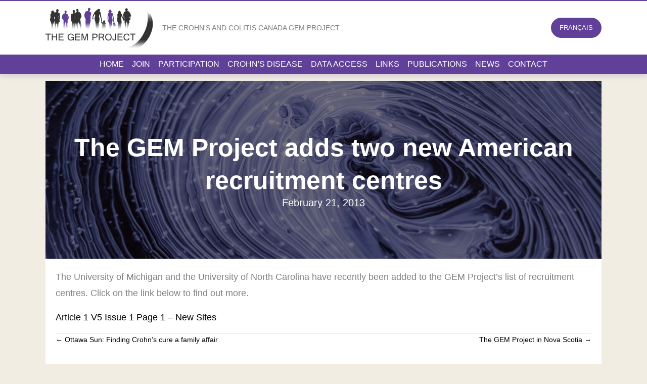

--- FILE ---
content_type: text/css
request_url: https://www.gemproject.ca/wp-content/uploads/bb-plugin/cache/3cfef8244b20ccb7570300ce37cefa3b-layout-bundle.css?ver=2.9.4-1.5.2
body_size: 6312
content:
.fl-builder-content *,.fl-builder-content *:before,.fl-builder-content *:after {-webkit-box-sizing: border-box;-moz-box-sizing: border-box;box-sizing: border-box;}.fl-row:before,.fl-row:after,.fl-row-content:before,.fl-row-content:after,.fl-col-group:before,.fl-col-group:after,.fl-col:before,.fl-col:after,.fl-module:not([data-accepts]):before,.fl-module:not([data-accepts]):after,.fl-module-content:before,.fl-module-content:after {display: table;content: " ";}.fl-row:after,.fl-row-content:after,.fl-col-group:after,.fl-col:after,.fl-module:not([data-accepts]):after,.fl-module-content:after {clear: both;}.fl-clear {clear: both;}.fl-row,.fl-row-content {margin-left: auto;margin-right: auto;min-width: 0;}.fl-row-content-wrap {position: relative;}.fl-builder-mobile .fl-row-bg-photo .fl-row-content-wrap {background-attachment: scroll;}.fl-row-bg-video,.fl-row-bg-video .fl-row-content,.fl-row-bg-embed,.fl-row-bg-embed .fl-row-content {position: relative;}.fl-row-bg-video .fl-bg-video,.fl-row-bg-embed .fl-bg-embed-code {bottom: 0;left: 0;overflow: hidden;position: absolute;right: 0;top: 0;}.fl-row-bg-video .fl-bg-video video,.fl-row-bg-embed .fl-bg-embed-code video {bottom: 0;left: 0px;max-width: none;position: absolute;right: 0;top: 0px;}.fl-row-bg-video .fl-bg-video video {min-width: 100%;min-height: 100%;width: auto;height: auto;}.fl-row-bg-video .fl-bg-video iframe,.fl-row-bg-embed .fl-bg-embed-code iframe {pointer-events: none;width: 100vw;height: 56.25vw; max-width: none;min-height: 100vh;min-width: 177.77vh; position: absolute;top: 50%;left: 50%;-ms-transform: translate(-50%, -50%); -webkit-transform: translate(-50%, -50%); transform: translate(-50%, -50%);}.fl-bg-video-fallback {background-position: 50% 50%;background-repeat: no-repeat;background-size: cover;bottom: 0px;left: 0px;position: absolute;right: 0px;top: 0px;}.fl-row-bg-slideshow,.fl-row-bg-slideshow .fl-row-content {position: relative;}.fl-row .fl-bg-slideshow {bottom: 0;left: 0;overflow: hidden;position: absolute;right: 0;top: 0;z-index: 0;}.fl-builder-edit .fl-row .fl-bg-slideshow * {bottom: 0;height: auto !important;left: 0;position: absolute !important;right: 0;top: 0;}.fl-row-bg-overlay .fl-row-content-wrap:after {border-radius: inherit;content: '';display: block;position: absolute;top: 0;right: 0;bottom: 0;left: 0;z-index: 0;}.fl-row-bg-overlay .fl-row-content {position: relative;z-index: 1;}.fl-row-default-height .fl-row-content-wrap,.fl-row-custom-height .fl-row-content-wrap {display: -webkit-box;display: -webkit-flex;display: -ms-flexbox;display: flex;min-height: 100vh;}.fl-row-overlap-top .fl-row-content-wrap {display: -webkit-inline-box;display: -webkit-inline-flex;display: -moz-inline-box;display: -ms-inline-flexbox;display: inline-flex;width: 100%;}.fl-row-default-height .fl-row-content-wrap,.fl-row-custom-height .fl-row-content-wrap {min-height: 0;}.fl-row-default-height .fl-row-content,.fl-row-full-height .fl-row-content,.fl-row-custom-height .fl-row-content {-webkit-box-flex: 1 1 auto; -moz-box-flex: 1 1 auto;-webkit-flex: 1 1 auto;-ms-flex: 1 1 auto;flex: 1 1 auto;}.fl-row-default-height .fl-row-full-width.fl-row-content,.fl-row-full-height .fl-row-full-width.fl-row-content,.fl-row-custom-height .fl-row-full-width.fl-row-content {max-width: 100%;width: 100%;}.fl-row-default-height.fl-row-align-center .fl-row-content-wrap,.fl-row-full-height.fl-row-align-center .fl-row-content-wrap,.fl-row-custom-height.fl-row-align-center .fl-row-content-wrap {-webkit-align-items: center;-webkit-box-align: center;-webkit-box-pack: center;-webkit-justify-content: center;-ms-flex-align: center;-ms-flex-pack: center;justify-content: center;align-items: center;}.fl-row-default-height.fl-row-align-bottom .fl-row-content-wrap,.fl-row-full-height.fl-row-align-bottom .fl-row-content-wrap,.fl-row-custom-height.fl-row-align-bottom .fl-row-content-wrap {-webkit-align-items: flex-end;-webkit-justify-content: flex-end;-webkit-box-align: end;-webkit-box-pack: end;-ms-flex-align: end;-ms-flex-pack: end;justify-content: flex-end;align-items: flex-end;}.fl-col-group-equal-height {display: flex;flex-wrap: wrap;width: 100%;}.fl-col-group-equal-height.fl-col-group-has-child-loading {flex-wrap: nowrap;}.fl-col-group-equal-height .fl-col,.fl-col-group-equal-height .fl-col-content {display: flex;flex: 1 1 auto;}.fl-col-group-equal-height .fl-col-content {flex-direction: column;flex-shrink: 1;min-width: 1px;max-width: 100%;width: 100%;}.fl-col-group-equal-height:before,.fl-col-group-equal-height .fl-col:before,.fl-col-group-equal-height .fl-col-content:before,.fl-col-group-equal-height:after,.fl-col-group-equal-height .fl-col:after,.fl-col-group-equal-height .fl-col-content:after{content: none;}.fl-col-group-nested.fl-col-group-equal-height.fl-col-group-align-top .fl-col-content,.fl-col-group-equal-height.fl-col-group-align-top .fl-col-content {justify-content: flex-start;}.fl-col-group-nested.fl-col-group-equal-height.fl-col-group-align-center .fl-col-content,.fl-col-group-equal-height.fl-col-group-align-center .fl-col-content {justify-content: center;}.fl-col-group-nested.fl-col-group-equal-height.fl-col-group-align-bottom .fl-col-content,.fl-col-group-equal-height.fl-col-group-align-bottom .fl-col-content {justify-content: flex-end;}.fl-col-group-equal-height.fl-col-group-align-center .fl-col-group {width: 100%;}.fl-col {float: left;min-height: 1px;}.fl-col-bg-overlay .fl-col-content {position: relative;}.fl-col-bg-overlay .fl-col-content:after {border-radius: inherit;content: '';display: block;position: absolute;top: 0;right: 0;bottom: 0;left: 0;z-index: 0;}.fl-col-bg-overlay .fl-module {position: relative;z-index: 2;}.single:not(.woocommerce).single-fl-builder-template .fl-content {width: 100%;}.fl-builder-layer {position: absolute;top:0;left:0;right: 0;bottom: 0;z-index: 0;pointer-events: none;overflow: hidden;}.fl-builder-shape-layer {z-index: 0;}.fl-builder-shape-layer.fl-builder-bottom-edge-layer {z-index: 1;}.fl-row-bg-overlay .fl-builder-shape-layer {z-index: 1;}.fl-row-bg-overlay .fl-builder-shape-layer.fl-builder-bottom-edge-layer {z-index: 2;}.fl-row-has-layers .fl-row-content {z-index: 1;}.fl-row-bg-overlay .fl-row-content {z-index: 2;}.fl-builder-layer > * {display: block;position: absolute;top:0;left:0;width: 100%;}.fl-builder-layer + .fl-row-content {position: relative;}.fl-builder-layer .fl-shape {fill: #aaa;stroke: none;stroke-width: 0;width:100%;}@supports (-webkit-touch-callout: inherit) {.fl-row.fl-row-bg-parallax .fl-row-content-wrap,.fl-row.fl-row-bg-fixed .fl-row-content-wrap {background-position: center !important;background-attachment: scroll !important;}}@supports (-webkit-touch-callout: none) {.fl-row.fl-row-bg-fixed .fl-row-content-wrap {background-position: center !important;background-attachment: scroll !important;}}.fl-clearfix:before,.fl-clearfix:after {display: table;content: " ";}.fl-clearfix:after {clear: both;}.sr-only {position: absolute;width: 1px;height: 1px;padding: 0;overflow: hidden;clip: rect(0,0,0,0);white-space: nowrap;border: 0;}.fl-builder-content a.fl-button,.fl-builder-content a.fl-button:visited {border-radius: 4px;-moz-border-radius: 4px;-webkit-border-radius: 4px;display: inline-block;font-size: 16px;font-weight: normal;line-height: 18px;padding: 12px 24px;text-decoration: none;text-shadow: none;}.fl-builder-content .fl-button:hover {text-decoration: none;}.fl-builder-content .fl-button:active {position: relative;top: 1px;}.fl-builder-content .fl-button-width-full .fl-button {display: block;text-align: center;}.fl-builder-content .fl-button-width-custom .fl-button {display: inline-block;text-align: center;max-width: 100%;}.fl-builder-content .fl-button-left {text-align: left;}.fl-builder-content .fl-button-center {text-align: center;}.fl-builder-content .fl-button-right {text-align: right;}.fl-builder-content .fl-button i {font-size: 1.3em;height: auto;margin-right:8px;vertical-align: middle;width: auto;}.fl-builder-content .fl-button i.fl-button-icon-after {margin-left: 8px;margin-right: 0;}.fl-builder-content .fl-button-has-icon .fl-button-text {vertical-align: middle;}.fl-icon-wrap {display: inline-block;}.fl-icon {display: table-cell;vertical-align: middle;}.fl-icon a {text-decoration: none;}.fl-icon i {float: right;height: auto;width: auto;}.fl-icon i:before {border: none !important;height: auto;width: auto;}.fl-icon-text {display: table-cell;text-align: left;padding-left: 15px;vertical-align: middle;}.fl-icon-text-empty {display: none;}.fl-icon-text *:last-child {margin: 0 !important;padding: 0 !important;}.fl-icon-text a {text-decoration: none;}.fl-icon-text span {display: block;}.fl-icon-text span.mce-edit-focus {min-width: 1px;}.fl-module img {max-width: 100%;}.fl-photo {line-height: 0;position: relative;}.fl-photo-align-left {text-align: left;}.fl-photo-align-center {text-align: center;}.fl-photo-align-right {text-align: right;}.fl-photo-content {display: inline-block;line-height: 0;position: relative;max-width: 100%;}.fl-photo-img-svg {width: 100%;}.fl-photo-content img {display: inline;height: auto;max-width: 100%;}.fl-photo-crop-circle img {-webkit-border-radius: 100%;-moz-border-radius: 100%;border-radius: 100%;}.fl-photo-caption {font-size: 13px;line-height: 18px;overflow: hidden;text-overflow: ellipsis;}.fl-photo-caption-below {padding-bottom: 20px;padding-top: 10px;}.fl-photo-caption-hover {background: rgba(0,0,0,0.7);bottom: 0;color: #fff;left: 0;opacity: 0;filter: alpha(opacity = 0);padding: 10px 15px;position: absolute;right: 0;-webkit-transition:opacity 0.3s ease-in;-moz-transition:opacity 0.3s ease-in;transition:opacity 0.3s ease-in;}.fl-photo-content:hover .fl-photo-caption-hover {opacity: 100;filter: alpha(opacity = 100);}.fl-builder-pagination,.fl-builder-pagination-load-more {padding: 40px 0;}.fl-builder-pagination ul.page-numbers {list-style: none;margin: 0;padding: 0;text-align: center;}.fl-builder-pagination li {display: inline-block;list-style: none;margin: 0;padding: 0;}.fl-builder-pagination li a.page-numbers,.fl-builder-pagination li span.page-numbers {border: 1px solid #e6e6e6;display: inline-block;padding: 5px 10px;margin: 0 0 5px;}.fl-builder-pagination li a.page-numbers:hover,.fl-builder-pagination li span.current {background: #f5f5f5;text-decoration: none;}.fl-slideshow,.fl-slideshow * {-webkit-box-sizing: content-box;-moz-box-sizing: content-box;box-sizing: content-box;}.fl-slideshow .fl-slideshow-image img {max-width: none !important;}.fl-slideshow-social {line-height: 0 !important;}.fl-slideshow-social * {margin: 0 !important;}.fl-builder-content .bx-wrapper .bx-viewport {background: transparent;border: none;box-shadow: none;-moz-box-shadow: none;-webkit-box-shadow: none;left: 0;}.mfp-wrap button.mfp-arrow,.mfp-wrap button.mfp-arrow:active,.mfp-wrap button.mfp-arrow:hover,.mfp-wrap button.mfp-arrow:focus {background: transparent !important;border: none !important;outline: none;position: absolute;top: 50%;box-shadow: none !important;-moz-box-shadow: none !important;-webkit-box-shadow: none !important;}.mfp-wrap .mfp-close,.mfp-wrap .mfp-close:active,.mfp-wrap .mfp-close:hover,.mfp-wrap .mfp-close:focus {background: transparent !important;border: none !important;outline: none;position: absolute;top: 0;box-shadow: none !important;-moz-box-shadow: none !important;-webkit-box-shadow: none !important;}.admin-bar .mfp-wrap .mfp-close,.admin-bar .mfp-wrap .mfp-close:active,.admin-bar .mfp-wrap .mfp-close:hover,.admin-bar .mfp-wrap .mfp-close:focus {top: 32px!important;}img.mfp-img {padding: 0;}.mfp-counter {display: none;}.mfp-wrap .mfp-preloader.fa {font-size: 30px;}.fl-form-field {margin-bottom: 15px;}.fl-form-field input.fl-form-error {border-color: #DD6420;}.fl-form-error-message {clear: both;color: #DD6420;display: none;padding-top: 8px;font-size: 12px;font-weight: lighter;}.fl-form-button-disabled {opacity: 0.5;}.fl-animation {opacity: 0;}body.fl-no-js .fl-animation {opacity: 1;}.fl-builder-preview .fl-animation,.fl-builder-edit .fl-animation,.fl-animated {opacity: 1;}.fl-animated {animation-fill-mode: both;-webkit-animation-fill-mode: both;}.fl-button.fl-button-icon-animation i {width: 0 !important;opacity: 0;-ms-filter: "alpha(opacity=0)";transition: all 0.2s ease-out;-webkit-transition: all 0.2s ease-out;}.fl-button.fl-button-icon-animation:hover i {opacity: 1! important;-ms-filter: "alpha(opacity=100)";}.fl-button.fl-button-icon-animation i.fl-button-icon-after {margin-left: 0px !important;}.fl-button.fl-button-icon-animation:hover i.fl-button-icon-after {margin-left: 10px !important;}.fl-button.fl-button-icon-animation i.fl-button-icon-before {margin-right: 0 !important;}.fl-button.fl-button-icon-animation:hover i.fl-button-icon-before {margin-right: 20px !important;margin-left: -10px;}@media (max-width: 1200px) {}@media (max-width: 992px) { .fl-col-group.fl-col-group-medium-reversed {display: -webkit-flex;display: flex;-webkit-flex-wrap: wrap-reverse;flex-wrap: wrap-reverse;flex-direction: row-reverse;} }@media (max-width: 768px) { .fl-row-content-wrap {background-attachment: scroll !important;}.fl-row-bg-parallax .fl-row-content-wrap {background-attachment: scroll !important;background-position: center center !important;}.fl-col-group.fl-col-group-equal-height {display: block;}.fl-col-group.fl-col-group-equal-height.fl-col-group-custom-width {display: -webkit-box;display: -webkit-flex;display: flex;}.fl-col-group.fl-col-group-responsive-reversed {display: -webkit-flex;display: flex;-webkit-flex-wrap: wrap-reverse;flex-wrap: wrap-reverse;flex-direction: row-reverse;}.fl-col-group.fl-col-group-responsive-reversed .fl-col:not(.fl-col-small-custom-width) {flex-basis: 100%;width: 100% !important;}.fl-col-group.fl-col-group-medium-reversed:not(.fl-col-group-responsive-reversed) {display: unset;display: unset;-webkit-flex-wrap: unset;flex-wrap: unset;flex-direction: unset;}.fl-col {clear: both;float: none;margin-left: auto;margin-right: auto;width: auto !important;}.fl-col-small:not(.fl-col-small-full-width) {max-width: 400px;}.fl-block-col-resize {display:none;}.fl-row[data-node] .fl-row-content-wrap {margin: 0;padding-left: 0;padding-right: 0;}.fl-row[data-node] .fl-bg-video,.fl-row[data-node] .fl-bg-slideshow {left: 0;right: 0;}.fl-col[data-node] .fl-col-content {margin: 0;padding-left: 0;padding-right: 0;} }@media (min-width: 1201px) {html .fl-visible-large:not(.fl-visible-desktop),html .fl-visible-medium:not(.fl-visible-desktop),html .fl-visible-mobile:not(.fl-visible-desktop) {display: none;}}@media (min-width: 993px) and (max-width: 1200px) {html .fl-visible-desktop:not(.fl-visible-large),html .fl-visible-medium:not(.fl-visible-large),html .fl-visible-mobile:not(.fl-visible-large) {display: none;}}@media (min-width: 769px) and (max-width: 992px) {html .fl-visible-desktop:not(.fl-visible-medium),html .fl-visible-large:not(.fl-visible-medium),html .fl-visible-mobile:not(.fl-visible-medium) {display: none;}}@media (max-width: 768px) {html .fl-visible-desktop:not(.fl-visible-mobile),html .fl-visible-large:not(.fl-visible-mobile),html .fl-visible-medium:not(.fl-visible-mobile) {display: none;}}.fl-col-content {display: flex;flex-direction: column;}.fl-row-fixed-width {max-width: 1100px;}.fl-row-content-wrap {margin-top: 0px;margin-right: 0px;margin-bottom: 0px;margin-left: 0px;padding-top: 20px;padding-right: 20px;padding-bottom: 20px;padding-left: 20px;}.fl-module-content, .fl-module:where(.fl-module:not(:has(> .fl-module-content))) {margin-top: 20px;margin-right: 20px;margin-bottom: 20px;margin-left: 20px;}.fl-node-5d0d2da535b60 {color: #ffffff;}.fl-builder-content .fl-node-5d0d2da535b60 *:not(input):not(textarea):not(select):not(a):not(h1):not(h2):not(h3):not(h4):not(h5):not(h6):not(.fl-menu-mobile-toggle) {color: inherit;}.fl-builder-content .fl-node-5d0d2da535b60 a {color: #ffffff;}.fl-builder-content .fl-node-5d0d2da535b60 a:hover {color: #ffffff;}.fl-builder-content .fl-node-5d0d2da535b60 h1,.fl-builder-content .fl-node-5d0d2da535b60 h2,.fl-builder-content .fl-node-5d0d2da535b60 h3,.fl-builder-content .fl-node-5d0d2da535b60 h4,.fl-builder-content .fl-node-5d0d2da535b60 h5,.fl-builder-content .fl-node-5d0d2da535b60 h6,.fl-builder-content .fl-node-5d0d2da535b60 h1 a,.fl-builder-content .fl-node-5d0d2da535b60 h2 a,.fl-builder-content .fl-node-5d0d2da535b60 h3 a,.fl-builder-content .fl-node-5d0d2da535b60 h4 a,.fl-builder-content .fl-node-5d0d2da535b60 h5 a,.fl-builder-content .fl-node-5d0d2da535b60 h6 a {color: #ffffff;}.fl-node-5d0d2da535b60 > .fl-row-content-wrap:after {background-color: rgba(10,0,0,0.5);}.fl-node-5d0d2da535b60 > .fl-row-content-wrap {background-image: url(https://www.gemproject.ca/wp-content/uploads/2018/07/adrien-converse-kCrrUx7US04-unsplash-1024x768.jpg);background-repeat: no-repeat;background-position: center center;background-attachment: scroll;background-size: cover;border-top-width: 1px;border-right-width: 0px;border-bottom-width: 1px;border-left-width: 0px;} .fl-node-5d0d2da535b60 > .fl-row-content-wrap {padding-top:100px;padding-bottom:100px;}.fl-node-5d0d2da532898 > .fl-row-content-wrap {border-top-width: 1px;border-right-width: 0px;border-bottom-width: 1px;border-left-width: 0px;} .fl-node-5d0d2da532898 > .fl-row-content-wrap {padding-top:20px;padding-bottom:60px;}.fl-node-5d0d2da533068 {width: 100%;}.fl-node-5d0d2da536330 {width: 100%;}.fl-module-heading .fl-heading {padding: 0 !important;margin: 0 !important;}.fl-node-5d0d2da533838.fl-module-heading .fl-heading {font-size: 50px;text-align: center;}.fl-post-info-sep {margin: 0 3px;}.fl-node-5d0d2da534008 {font-size: 20px;text-align: center;} .fl-node-5d0d2da534008 > .fl-module-content {margin-top:0px;}.fl-node-5d0d2da5343f0 .fl-separator {border-top-width: 1px;max-width: 100%;margin: auto;}.fl-node-5d0d2da5343f0 .fl-separator {border-top-color: #e8e8e8;border-top-style: solid;}.fl-module-fl-post-navigation .screen-reader-text {clip: rect(1px,1px,1px,1px);position: absolute;height: 1px;width: 1px;overflow: hidden;}.fl-module-fl-post-navigation nav.post-navigation {overflow: hidden;}@media (max-width: 768px) { .fl-module-fl-post-navigation .nav-links {display: block;}.fl-module-fl-post-navigation .nav-links .nav-previous {margin-bottom: 15px;width: 100%;}.fl-module-fl-post-navigation .nav-links .nav-next {text-align: right;width: 100%;} }.fl-node-5d0d2da534fa8 .nav-links { display: flex;flex-direction: row;width: 100%;}.fl-node-5d0d2da534fa8 .nav-links .nav-previous,.fl-node-5d0d2da534fa8 .nav-links .nav-next { display: block;width: 100%;}.fl-node-5d0d2da534fa8 .nav-links a { display: inline-block;}.fl-node-5d0d2da534fa8 .nav-links .nav-previous { text-align: left;}.fl-node-5d0d2da534fa8 .nav-links .nav-next { text-align: right;}@media(max-width: 768px) {.fl-node-5d0d2da534fa8 .nav-links, .fl-node-5d0d2da534fa8 .nav-links .nav-previous, .fl-node-5d0d2da534fa8 .nav-links .nav-next {display: block;width: 100%;}} .fl-node-5d0d2da534fa8 > .fl-module-content {margin-top:0px;}.fl-col-group-equal-height.fl-col-group-align-bottom .fl-col-content {-webkit-justify-content: flex-end;justify-content: flex-end;-webkit-box-align: end; -webkit-box-pack: end;-ms-flex-pack: end;}.uabb-module-content h1,.uabb-module-content h2,.uabb-module-content h3,.uabb-module-content h4,.uabb-module-content h5,.uabb-module-content h6 {margin: 0;clear: both;}.fl-module-content a,.fl-module-content a:hover,.fl-module-content a:focus {text-decoration: none;}.uabb-row-separator {position: absolute;width: 100%;left: 0;}.uabb-top-row-separator {top: 0;bottom: auto}.uabb-bottom-row-separator {top: auto;bottom: 0;}.fl-builder-content-editing .fl-visible-medium.uabb-row,.fl-builder-content-editing .fl-visible-medium-mobile.uabb-row,.fl-builder-content-editing .fl-visible-mobile.uabb-row {display: none !important;}@media (max-width: 992px) {.fl-builder-content-editing .fl-visible-desktop.uabb-row,.fl-builder-content-editing .fl-visible-mobile.uabb-row {display: none !important;}.fl-builder-content-editing .fl-visible-desktop-medium.uabb-row,.fl-builder-content-editing .fl-visible-medium.uabb-row,.fl-builder-content-editing .fl-visible-medium-mobile.uabb-row {display: block !important;}}@media (max-width: 768px) {.fl-builder-content-editing .fl-visible-desktop.uabb-row,.fl-builder-content-editing .fl-visible-desktop-medium.uabb-row,.fl-builder-content-editing .fl-visible-medium.uabb-row {display: none !important;}.fl-builder-content-editing .fl-visible-medium-mobile.uabb-row,.fl-builder-content-editing .fl-visible-mobile.uabb-row {display: block !important;}}.fl-responsive-preview-content .fl-builder-content-editing {overflow-x: hidden;overflow-y: visible;}.uabb-row-separator svg {width: 100%;}.uabb-top-row-separator.uabb-has-svg svg {position: absolute;padding: 0;margin: 0;left: 50%;top: -1px;bottom: auto;-webkit-transform: translateX(-50%);-ms-transform: translateX(-50%);transform: translateX(-50%);}.uabb-bottom-row-separator.uabb-has-svg svg {position: absolute;padding: 0;margin: 0;left: 50%;bottom: -1px;top: auto;-webkit-transform: translateX(-50%);-ms-transform: translateX(-50%);transform: translateX(-50%);}.uabb-bottom-row-separator.uabb-has-svg .uasvg-wave-separator {bottom: 0;}.uabb-top-row-separator.uabb-has-svg .uasvg-wave-separator {top: 0;}.uabb-bottom-row-separator.uabb-svg-triangle svg,.uabb-bottom-row-separator.uabb-xlarge-triangle svg,.uabb-top-row-separator.uabb-xlarge-triangle-left svg,.uabb-bottom-row-separator.uabb-svg-circle svg,.uabb-top-row-separator.uabb-slime-separator svg,.uabb-top-row-separator.uabb-grass-separator svg,.uabb-top-row-separator.uabb-grass-bend-separator svg,.uabb-bottom-row-separator.uabb-mul-triangles-separator svg,.uabb-top-row-separator.uabb-wave-slide-separator svg,.uabb-top-row-separator.uabb-pine-tree-separator svg,.uabb-top-row-separator.uabb-pine-tree-bend-separator svg,.uabb-bottom-row-separator.uabb-stamp-separator svg,.uabb-bottom-row-separator.uabb-xlarge-circle svg,.uabb-top-row-separator.uabb-wave-separator svg{left: 50%;-webkit-transform: translateX(-50%) scaleY(-1); -moz-transform: translateX(-50%) scaleY(-1);-ms-transform: translateX(-50%) scaleY(-1); -o-transform: translateX(-50%) scaleY(-1);transform: translateX(-50%) scaleY(-1);}.uabb-bottom-row-separator.uabb-big-triangle svg {left: 50%;-webkit-transform: scale(1) scaleY(-1) translateX(-50%); -moz-transform: scale(1) scaleY(-1) translateX(-50%);-ms-transform: scale(1) scaleY(-1) translateX(-50%); -o-transform: scale(1) scaleY(-1) translateX(-50%);transform: scale(1) scaleY(-1) translateX(-50%);}.uabb-top-row-separator.uabb-big-triangle svg {left: 50%;-webkit-transform: translateX(-50%) scale(1); -moz-transform: translateX(-50%) scale(1);-ms-transform: translateX(-50%) scale(1); -o-transform: translateX(-50%) scale(1);transform: translateX(-50%) scale(1);}.uabb-top-row-separator.uabb-xlarge-triangle-right svg {left: 50%;-webkit-transform: translateX(-50%) scale(-1); -moz-transform: translateX(-50%) scale(-1);-ms-transform: translateX(-50%) scale(-1); -o-transform: translateX(-50%) scale(-1);transform: translateX(-50%) scale(-1);}.uabb-bottom-row-separator.uabb-xlarge-triangle-right svg {left: 50%;-webkit-transform: translateX(-50%) scaleX(-1); -moz-transform: translateX(-50%) scaleX(-1);-ms-transform: translateX(-50%) scaleX(-1); -o-transform: translateX(-50%) scaleX(-1);transform: translateX(-50%) scaleX(-1);}.uabb-top-row-separator.uabb-curve-up-separator svg {left: 50%; -webkit-transform: translateX(-50%) scaleY(-1); -moz-transform: translateX(-50%) scaleY(-1);-ms-transform: translateX(-50%) scaleY(-1); -o-transform: translateX(-50%) scaleY(-1);transform: translateX(-50%) scaleY(-1);}.uabb-top-row-separator.uabb-curve-down-separator svg {left: 50%;-webkit-transform: translateX(-50%) scale(-1); -moz-transform: translateX(-50%) scale(-1);-ms-transform: translateX(-50%) scale(-1); -o-transform: translateX(-50%) scale(-1);transform: translateX(-50%) scale(-1);}.uabb-bottom-row-separator.uabb-curve-down-separator svg {left: 50%;-webkit-transform: translateX(-50%) scaleX(-1); -moz-transform: translateX(-50%) scaleX(-1);-ms-transform: translateX(-50%) scaleX(-1); -o-transform: translateX(-50%) scaleX(-1);transform: translateX(-50%) scaleX(-1);}.uabb-top-row-separator.uabb-tilt-left-separator svg {left: 50%;-webkit-transform: translateX(-50%) scale(-1); -moz-transform: translateX(-50%) scale(-1);-ms-transform: translateX(-50%) scale(-1); -o-transform: translateX(-50%) scale(-1);transform: translateX(-50%) scale(-1);}.uabb-top-row-separator.uabb-tilt-right-separator svg{left: 50%;-webkit-transform: translateX(-50%) scaleY(-1); -moz-transform: translateX(-50%) scaleY(-1);-ms-transform: translateX(-50%) scaleY(-1); -o-transform: translateX(-50%) scaleY(-1);transform: translateX(-50%) scaleY(-1);}.uabb-bottom-row-separator.uabb-tilt-left-separator svg {left: 50%;-webkit-transform: translateX(-50%); -moz-transform: translateX(-50%);-ms-transform: translateX(-50%); -o-transform: translateX(-50%);transform: translateX(-50%);}.uabb-bottom-row-separator.uabb-tilt-right-separator svg {left: 50%;-webkit-transform: translateX(-50%) scaleX(-1); -moz-transform: translateX(-50%) scaleX(-1);-ms-transform: translateX(-50%) scaleX(-1); -o-transform: translateX(-50%) scaleX(-1);transform: translateX(-50%) scaleX(-1);}.uabb-top-row-separator.uabb-tilt-left-separator,.uabb-top-row-separator.uabb-tilt-right-separator {top: 0;}.uabb-bottom-row-separator.uabb-tilt-left-separator,.uabb-bottom-row-separator.uabb-tilt-right-separator {bottom: 0;}.uabb-top-row-separator.uabb-arrow-outward-separator svg,.uabb-top-row-separator.uabb-arrow-inward-separator svg,.uabb-top-row-separator.uabb-cloud-separator svg,.uabb-top-row-separator.uabb-multi-triangle svg {left: 50%;-webkit-transform: translateX(-50%) scaleY(-1); -moz-transform: translateX(-50%) scaleY(-1);-ms-transform: translateX(-50%) scaleY(-1); -o-transform: translateX(-50%) scaleY(-1);transform: translateX(-50%) scaleY(-1);}.uabb-bottom-row-separator.uabb-multi-triangle svg {bottom: -2px;}.uabb-row-separator.uabb-round-split:after,.uabb-row-separator.uabb-round-split:before {left: 0;width: 50%;background: inherit inherit/inherit inherit inherit inherit;content: '';position: absolute}.uabb-button-wrap a,.uabb-button-wrap a:visited {display: inline-block;font-size: 16px;line-height: 18px;text-decoration: none;text-shadow: none;}.fl-builder-content .uabb-button:hover {text-decoration: none;}.fl-builder-content .uabb-button-width-full .uabb-button {display: block;text-align: center;}.uabb-button-width-custom .uabb-button {display: inline-block;text-align: center;max-width: 100%;}.fl-builder-content .uabb-button-left {text-align: left;}.fl-builder-content .uabb-button-center {text-align: center;}.fl-builder-content .uabb-infobox .uabb-button-center,.fl-builder-content .uabb-modal-action-wrap .uabb-button-center,.fl-builder-content .uabb-ultb3-box .uabb-button-center,.fl-builder-content .uabb-slide-down .uabb-button-center,.fl-builder-content .uabb-blog-post-content .uabb-button-center,.fl-builder-content .uabb-cta-wrap .uabb-button-center,.fl-builder-content .fl-module-uabb-off-canvas .uabb-button-wrap .uabb-button-center{text-align: inherit;}.fl-builder-content .uabb-button-right {text-align: right;}.fl-builder-content .uabb-button i,.fl-builder-content .uabb-button i:before {font-size: 1em;height: 1em;line-height: 1em;width: 1em;}.uabb-button .uabb-button-icon-after {margin-left: 8px;margin-right: 0;}.uabb-button .uabb-button-icon-before {margin-left: 0;margin-right: 8px;}.uabb-button .uabb-button-icon-no-text {margin: 0;}.uabb-button-has-icon .uabb-button-text {vertical-align: middle;}.uabb-icon-wrap {display: inline-block;}.uabb-icon a {text-decoration: none;}.uabb-icon i {display: block;}.uabb-icon i:before {border: none !important;background: none !important;}.uabb-icon-text {display: table-cell;text-align: left;padding-left: 15px;vertical-align: middle;}.uabb-icon-text *:last-child {margin: 0 !important;padding: 0 !important;}.uabb-icon-text a {text-decoration: none;}.uabb-photo {line-height: 0;position: relative;z-index: 2;}.uabb-photo-align-left {text-align: left;}.uabb-photo-align-center {text-align: center;}.uabb-photo-align-right {text-align: right;}.uabb-photo-content {border-radius: 0;display: inline-block;line-height: 0;position: relative;max-width: 100%;overflow: hidden;}.uabb-photo-content img {border-radius: inherit;display: inline;height: auto;max-width: 100%;width: auto;}.fl-builder-content .uabb-photo-crop-circle img {-webkit-border-radius: 100%;-moz-border-radius: 100%;border-radius: 100%;}.fl-builder-content .uabb-photo-crop-square img {-webkit-border-radius: 0;-moz-border-radius: 0;border-radius: 0;}.uabb-photo-caption {font-size: 13px;line-height: 18px;overflow: hidden;text-overflow: ellipsis;white-space: nowrap;}.uabb-photo-caption-below {padding-bottom: 20px;padding-top: 10px;}.uabb-photo-caption-hover {background: rgba(0,0,0,0.7);bottom: 0;color: #fff;left: 0;opacity: 0;visibility: hidden;filter: alpha(opacity = 0);padding: 10px 15px;position: absolute;right: 0;-webkit-transition:visibility 200ms linear;-moz-transition:visibility 200ms linear;transition:visibility 200ms linear;}.uabb-photo-content:hover .uabb-photo-caption-hover {opacity: 100;visibility: visible;}.uabb-active-btn {background: #1e8cbe;border-color: #0074a2;-webkit-box-shadow: inset 0 1px 0 rgba(120,200,230,.6);box-shadow: inset 0 1px 0 rgba(120,200,230,.6);color: white;}.fl-builder-bar .fl-builder-add-content-button {display: block !important;opacity: 1 !important;}.uabb-imgicon-wrap .uabb-icon {display: block;}.uabb-imgicon-wrap .uabb-icon i{float: none;}.uabb-imgicon-wrap .uabb-image {line-height: 0;position: relative;}.uabb-imgicon-wrap .uabb-image-align-left {text-align: left;}.uabb-imgicon-wrap .uabb-image-align-center {text-align: center;}.uabb-imgicon-wrap .uabb-image-align-right {text-align: right;}.uabb-imgicon-wrap .uabb-image-content {display: inline-block;border-radius: 0;line-height: 0;position: relative;max-width: 100%;}.uabb-imgicon-wrap .uabb-image-content img {display: inline;height: auto !important;max-width: 100%;width: auto;border-radius: inherit;box-shadow: none;box-sizing: content-box;}.fl-builder-content .uabb-imgicon-wrap .uabb-image-crop-circle img {-webkit-border-radius: 100%;-moz-border-radius: 100%;border-radius: 100%;}.fl-builder-content .uabb-imgicon-wrap .uabb-image-crop-square img {-webkit-border-radius: 0;-moz-border-radius: 0;border-radius: 0;}.uabb-creative-button-wrap a,.uabb-creative-button-wrap a:visited {background: #fafafa;border: 1px solid #ccc;color: #333;display: inline-block;vertical-align: middle;text-align: center;overflow: hidden;text-decoration: none;text-shadow: none;box-shadow: none;position: relative;-webkit-transition: all 200ms linear; -moz-transition: all 200ms linear;-ms-transition: all 200ms linear; -o-transition: all 200ms linear;transition: all 200ms linear;}.uabb-creative-button-wrap a:focus {text-decoration: none;text-shadow: none;box-shadow: none;}.uabb-creative-button-wrap a .uabb-creative-button-text,.uabb-creative-button-wrap a .uabb-creative-button-icon,.uabb-creative-button-wrap a:visited .uabb-creative-button-text,.uabb-creative-button-wrap a:visited .uabb-creative-button-icon {-webkit-transition: all 200ms linear; -moz-transition: all 200ms linear;-ms-transition: all 200ms linear; -o-transition: all 200ms linear;transition: all 200ms linear;}.uabb-creative-button-wrap a:hover {text-decoration: none;}.uabb-creative-button-wrap .uabb-creative-button-width-full .uabb-creative-button {display: block;text-align: center;}.uabb-creative-button-wrap .uabb-creative-button-width-custom .uabb-creative-button {display: inline-block;text-align: center;max-width: 100%;}.uabb-creative-button-wrap .uabb-creative-button-left {text-align: left;}.uabb-creative-button-wrap .uabb-creative-button-center {text-align: center;}.uabb-creative-button-wrap .uabb-creative-button-right {text-align: right;}.uabb-creative-button-wrap .uabb-creative-button i {font-size: 1.3em;height: auto;vertical-align: middle;width: auto;}.uabb-creative-button-wrap .uabb-creative-button .uabb-creative-button-icon-after {margin-left: 8px;margin-right: 0;}.uabb-creative-button-wrap .uabb-creative-button .uabb-creative-button-icon-before {margin-right: 8px;margin-left: 0;}.uabb-creative-button-wrap.uabb-creative-button-icon-no-text .uabb-creative-button i {margin: 0;}.uabb-creative-button-wrap .uabb-creative-button-has-icon .uabb-creative-button-text {vertical-align: middle;}.uabb-creative-button-wrap a,.uabb-creative-button-wrap a:visited {padding: 12px 24px;}.uabb-creative-button.uabb-creative-transparent-btn {background: transparent;}.uabb-creative-button.uabb-creative-transparent-btn:after {content: '';position: absolute;z-index: 1;-webkit-transition: all 200ms linear; -moz-transition: all 200ms linear;-ms-transition: all 200ms linear; -o-transition: all 200ms linear;transition: all 200ms linear;}.uabb-transparent-fill-top-btn:after,.uabb-transparent-fill-bottom-btn:after {width: 100%;height: 0;left: 0;}.uabb-transparent-fill-top-btn:after {top: 0;}.uabb-transparent-fill-bottom-btn:after {bottom: 0;}.uabb-transparent-fill-left-btn:after,.uabb-transparent-fill-right-btn:after {width: 0;height: 100%;top: 0;}.uabb-transparent-fill-left-btn:after {left: 0;}.uabb-transparent-fill-right-btn:after {right: 0;}.uabb-transparent-fill-center-btn:after{width: 0;height: 100%;top: 50%;left: 50%;-webkit-transform: translateX(-50%) translateY(-50%); -moz-transform: translateX(-50%) translateY(-50%);-ms-transform: translateX(-50%) translateY(-50%); -o-transform: translateX(-50%) translateY(-50%);transform: translateX(-50%) translateY(-50%);}.uabb-transparent-fill-diagonal-btn:after,.uabb-transparent-fill-horizontal-btn:after {width: 100%;height: 0;top: 50%;left: 50%;}.uabb-transparent-fill-diagonal-btn{overflow: hidden;}.uabb-transparent-fill-diagonal-btn:after{-webkit-transform: translateX(-50%) translateY(-50%) rotate( 45deg ); -moz-transform: translateX(-50%) translateY(-50%) rotate( 45deg );-ms-transform: translateX(-50%) translateY(-50%) rotate( 45deg ); -o-transform: translateX(-50%) translateY(-50%) rotate( 45deg );transform: translateX(-50%) translateY(-50%) rotate( 45deg );}.uabb-transparent-fill-horizontal-btn:after{-webkit-transform: translateX(-50%) translateY(-50%); -moz-transform: translateX(-50%) translateY(-50%);-ms-transform: translateX(-50%) translateY(-50%); -o-transform: translateX(-50%) translateY(-50%);transform: translateX(-50%) translateY(-50%);}.uabb-creative-button-wrap .uabb-creative-threed-btn.uabb-threed_down-btn,.uabb-creative-button-wrap .uabb-creative-threed-btn.uabb-threed_up-btn,.uabb-creative-button-wrap .uabb-creative-threed-btn.uabb-threed_left-btn,.uabb-creative-button-wrap .uabb-creative-threed-btn.uabb-threed_right-btn {-webkit-transition: none; -moz-transition: none;-ms-transition: none; -o-transition: none;transition: none;}.perspective {-webkit-perspective: 800px; -moz-perspective: 800px;perspective: 800px;margin: 0;}.uabb-creative-button.uabb-creative-threed-btn:after {content: '';position: absolute;z-index: -1;-webkit-transition: all 200ms linear; -moz-transition: all 200ms linear;transition: all 200ms linear;}.uabb-creative-button.uabb-creative-threed-btn {outline: 1px solid transparent;-webkit-transform-style: preserve-3d; -moz-transform-style: preserve-3d;transform-style: preserve-3d;}.uabb-creative-threed-btn.uabb-animate_top-btn:after {height: 40%;left: 0;top: -40%;width: 100%;-webkit-transform-origin: 0% 100%; -moz-transform-origin: 0% 100%;transform-origin: 0% 100%;-webkit-transform: rotateX(90deg); -moz-transform: rotateX(90deg);transform: rotateX(90deg);}.uabb-creative-threed-btn.uabb-animate_bottom-btn:after {width: 100%;height: 40%;left: 0;top: 100%;-webkit-transform-origin: 0% 0%; -moz-transform-origin: 0% 0%;-ms-transform-origin: 0% 0%;transform-origin: 0% 0%;-webkit-transform: rotateX(-90deg); -moz-transform: rotateX(-90deg);-ms-transform: rotateX(-90deg);transform: rotateX(-90deg);}.uabb-creative-threed-btn.uabb-animate_left-btn:after {width: 20%;height: 100%;left: -20%;top: 0;-webkit-transform-origin: 100% 0%; -moz-transform-origin: 100% 0%;-ms-transform-origin: 100% 0%;transform-origin: 100% 0%;-webkit-transform: rotateY(-60deg); -moz-transform: rotateY(-60deg);-ms-transform: rotateY(-60deg);transform: rotateY(-60deg);}.uabb-creative-threed-btn.uabb-animate_right-btn:after {width: 20%;height: 100%;left: 104%;top: 0;-webkit-transform-origin: 0% 0%; -moz-transform-origin: 0% 0%;-ms-transform-origin: 0% 0%;transform-origin: 0% 0%;-webkit-transform: rotateY(120deg); -moz-transform: rotateY(120deg);-ms-transform: rotateY(120deg);transform: rotateY(120deg);}.uabb-animate_top-btn:hover{-webkit-transform: rotateX(-15deg); -moz-transform: rotateX(-15deg);-ms-transform: rotateX(-15deg); -o-transform: rotateX(-15deg);transform: rotateX(-15deg);}.uabb-animate_bottom-btn:hover{-webkit-transform: rotateX(15deg); -moz-transform: rotateX(15deg);-ms-transform: rotateX(15deg); -o-transform: rotateX(15deg);transform: rotateX(15deg);}.uabb-animate_left-btn:hover{-webkit-transform: rotateY(6deg); -moz-transform: rotateY(6deg);-ms-transform: rotateY(6deg); -o-transform: rotateY(6deg);transform: rotateY(6deg);}.uabb-animate_right-btn:hover{-webkit-transform: rotateY(-6deg); -moz-transform: rotateY(-6deg);-ms-transform: rotateY(-6deg); -o-transform: rotateY(-6deg);transform: rotateY(-6deg);}.uabb-creative-flat-btn.uabb-animate_to_right-btn,.uabb-creative-flat-btn.uabb-animate_to_left-btn,.uabb-creative-flat-btn.uabb-animate_from_top-btn,.uabb-creative-flat-btn.uabb-animate_from_bottom-btn {overflow: hidden;position: relative;}.uabb-creative-flat-btn.uabb-animate_to_right-btn i,.uabb-creative-flat-btn.uabb-animate_to_left-btn i,.uabb-creative-flat-btn.uabb-animate_from_top-btn i,.uabb-creative-flat-btn.uabb-animate_from_bottom-btn i {bottom: 0;height: 100%;margin: 0;opacity: 1;position: absolute;right: 0;width: 100%;-webkit-transition: all 200ms linear; -moz-transition: all 200ms linear;transition: all 200ms linear;-webkit-transform: translateY(0); -moz-transform: translateY(0); -o-transform: translateY(0);-ms-transform: translateY(0);transform: translateY(0);}.uabb-creative-flat-btn.uabb-animate_to_right-btn .uabb-button-text,.uabb-creative-flat-btn.uabb-animate_to_left-btn .uabb-button-text,.uabb-creative-flat-btn.uabb-animate_from_top-btn .uabb-button-text,.uabb-creative-flat-btn.uabb-animate_from_bottom-btn .uabb-button-text {display: inline-block;width: 100%;height: 100%;-webkit-transition: all 200ms linear; -moz-transition: all 200ms linear;-ms-transition: all 200ms linear; -o-transition: all 200ms linear;transition: all 200ms linear;-webkit-backface-visibility: hidden; -moz-backface-visibility: hidden;backface-visibility: hidden;}.uabb-creative-flat-btn.uabb-animate_to_right-btn i:before,.uabb-creative-flat-btn.uabb-animate_to_left-btn i:before,.uabb-creative-flat-btn.uabb-animate_from_top-btn i:before,.uabb-creative-flat-btn.uabb-animate_from_bottom-btn i:before {position: absolute;top: 50%;left: 50%;-webkit-transform: translateX(-50%) translateY(-50%);-moz-transform: translateX(-50%) translateY(-50%);-o-transform: translateX(-50%) translateY(-50%);-ms-transform: translateX(-50%) translateY(-50%);transform: translateX(-50%) translateY(-50%);}.uabb-creative-flat-btn.uabb-animate_to_right-btn:hover i,.uabb-creative-flat-btn.uabb-animate_to_left-btn:hover i {left: 0;}.uabb-creative-flat-btn.uabb-animate_from_top-btn:hover i,.uabb-creative-flat-btn.uabb-animate_from_bottom-btn:hover i {top: 0;}.uabb-creative-flat-btn.uabb-animate_to_right-btn i {top: 0;left: -100%;}.uabb-creative-flat-btn.uabb-animate_to_right-btn:hover .uabb-button-text {-webkit-transform: translateX(200%); -moz-transform: translateX(200%);-ms-transform: translateX(200%); -o-transform: translateX(200%);transform: translateX(200%);}.uabb-creative-flat-btn.uabb-animate_to_left-btn i {top: 0;left: 100%;}.uabb-creative-flat-btn.uabb-animate_to_left-btn:hover .uabb-button-text {-webkit-transform: translateX(-200%); -moz-transform: translateX(-200%);-ms-transform: translateX(-200%); -o-transform: translateX(-200%);transform: translateX(-200%);}.uabb-creative-flat-btn.uabb-animate_from_top-btn i {top: -100%;left: 0;}.uabb-creative-flat-btn.uabb-animate_from_top-btn:hover .uabb-button-text {-webkit-transform: translateY(400px); -moz-transform: translateY(400px);-ms-transform: translateY(400px); -o-transform: translateY(400px);transform: translateY(400px);}.uabb-creative-flat-btn.uabb-animate_from_bottom-btn i {top: 100%;left: 0;}.uabb-creative-flat-btn.uabb-animate_from_bottom-btn:hover .uabb-button-text {-webkit-transform: translateY(-400px); -moz-transform: translateY(-400px);-ms-transform: translateY(-400px); -o-transform: translateY(-400px);transform: translateY(-400px);}.uabb-tab-acc-content .wp-video, .uabb-tab-acc-content video.wp-video-shortcode, .uabb-tab-acc-content .mejs-container:not(.mejs-audio), .uabb-tab-acc-content .mejs-overlay.load,.uabb-adv-accordion-content .wp-video, .uabb-adv-accordion-content video.wp-video-shortcode, .uabb-adv-accordion-content .mejs-container:not(.mejs-audio), .uabb-adv-accordion-content .mejs-overlay.load {width: 100% !important;height: 100% !important;}.uabb-tab-acc-content .mejs-container:not(.mejs-audio),.uabb-adv-accordion-content .mejs-container:not(.mejs-audio) {padding-top: 56.25%;}.uabb-tab-acc-content .wp-video, .uabb-tab-acc-content video.wp-video-shortcode,.uabb-adv-accordion-content .wp-video, .uabb-adv-accordion-content video.wp-video-shortcode {max-width: 100% !important;}.uabb-tab-acc-content video.wp-video-shortcode,.uabb-adv-accordion-content video.wp-video-shortcode {position: relative;}.uabb-tab-acc-content .mejs-container:not(.mejs-audio) .mejs-mediaelement,.uabb-adv-accordion-content .mejs-container:not(.mejs-audio) .mejs-mediaelement {position: absolute;top: 0;right: 0;bottom: 0;left: 0;}.uabb-tab-acc-content .mejs-overlay-play,.uabb-adv-accordion-content .mejs-overlay-play {top: 0;right: 0;bottom: 0;left: 0;width: auto !important;height: auto !important;}.fl-row-content-wrap .uabb-row-particles-background,.uabb-col-particles-background {width:100%;height:100%;position:absolute;left:0;top:0;}.uabb-creative-button-wrap a,.uabb-creative-button-wrap a:visited {}.uabb-dual-button .uabb-btn,.uabb-dual-button .uabb-btn:visited {}.uabb-js-breakpoint {content:"default";display:none;}@media screen and (max-width: 992px) {.uabb-js-breakpoint {content:"992";}}@media screen and (max-width: 768px) {.uabb-js-breakpoint {content:"768";}}

--- FILE ---
content_type: text/css
request_url: https://www.gemproject.ca/wp-content/themes/bb-theme-child-gem/css/gem.css?ver=5.2.2
body_size: 1297
content:
html, body {
  height: 100%;
  color: #808080;
  line-height: 1.4rem; }

body {
  background-color: #f2ede3;
  padding-top: 7rem !important; }
  @media (min-width: 992px) {
    body {
      padding-top: 10rem !important; } }

.fl-page {
  margin-bottom: 3rem; }

h2 a, h2, h3 a, h3, h4 a, h4 {
  color: #000000;
  text-decoration: none; }

a {
  color: #000000;
  text-decoration: underline; }
  a:active, a:hover {
    color: #604099; }

.admin-bar .navbar {
  top: 2rem; }

.navbar {
  background-color: #FFF;
  border-top: 2px solid #604099;
  box-shadow: 0 5px 10px rgba(96, 64, 153, 0.2);
  text-transform: uppercase;
  flex-wrap: wrap; }
  @media (min-width: 992px) {
    .navbar {
      justify-content: center;
      padding: 0;
      padding-top: 0.5rem; } }
  .navbar button:hover, .navbar button:focus {
    background-color: #604099; }
    .navbar button:hover .fa, .navbar button:hover .fas, .navbar button:focus .fa, .navbar button:focus .fas {
      color: #FFF; }
  .navbar button .fa, .navbar button .fas {
    color: #604099; }
  .navbar .lush_top_container .lush_tag_line {
    display: none; }
    @media (min-width: 992px) {
      .navbar .lush_top_container .lush_tag_line {
        display: block;
        flex-grow: 1; } }
  .navbar .lush_top_container .navbar-collapse {
    flex-grow: inherit; }
  .navbar .lush_nav_container {
    display: flex;
    align-items: center;
    flex-flow: wrap;
    width: 100%;
    justify-content: space-between; }
    @media (min-width: 992px) {
      .navbar .lush_nav_container {
        width: 900px;
        flex-flow: row nowrap; } }
    @media (min-width: 1200px) {
      .navbar .lush_nav_container {
        width: 1100px;
        max-width: 90%; } }
  @media (min-width: 992px) {
    .navbar .lush_nav_menu {
      width: 100%;
      background-color: #604099;
      display: flex;
      justify-content: center;
      margin-top: 0.5rem; }
      .navbar .lush_nav_menu .navbar-collapse {
        justify-content: center; }
        .navbar .lush_nav_menu .navbar-collapse .nav-item a {
          color: #FFF;
          transition: color .15s ease-in-out,background-color .15s ease-in-out,border-color .15s ease-in-out,box-shadow .15s ease-in-out; }
          .navbar .lush_nav_menu .navbar-collapse .nav-item a:hover {
            background-color: #FFF;
            color: #604099; } }
  .navbar .nav-item {
    margin-bottom: 0.5rem;
    font-weight: 100;
    font-size: 1rem; }
    .navbar .nav-item.active {
      font-weight: 600; }
    @media (min-width: 992px) {
      .navbar .nav-item {
        margin-bottom: 0; } }
  .navbar a.nav-link {
    color: #604099;
    text-decoration: none; }
    .navbar a.nav-link:hover {
      color: #7854b8; }
  .navbar a.lang-link {
    font-size: 0.8rem;
    background-color: #604099;
    border-radius: 2rem;
    color: #FFF;
    padding-left: 1rem;
    padding-right: 1rem;
    display: inline-block;
    border: 1px solid #604099;
    transition: color .15s ease-in-out,background-color .15s ease-in-out,border-color .15s ease-in-out,box-shadow .15s ease-in-out; }
    .navbar a.lang-link:hover {
      color: #604099;
      background-color: #FFF; }
  .navbar .navbar-brand {
    padding-bottom: 0; }
    .navbar .navbar-brand img {
      width: 215px; }

.navbar-expand-lg .navbar-nav .lang-link {
  padding-left: 1rem;
  padding-right: 1rem; }

.btn-outline-success {
  color: #604099;
  border-color: #604099; }
  .btn-outline-success:hover {
    background-color: #604099;
    border-color: #604099; }

#main_cont {
  background-color: #FFF;
  padding: 1rem;
  height: 100%; }

.fl-page-footer {
  border-top: 2px solid #604099; }

.fl-archive .fl-content .fl-post .fl-post-image-beside-wrap.row {
  margin-right: 0;
  margin-left: 0; }

.fl-page .fl-page-content .fl-module-fl-post-content {
  font-size: 1.1rem;
  line-height: 2rem; }
  .fl-page .fl-page-content .fl-module-fl-post-content h3, .fl-page .fl-page-content .fl-module-fl-post-content h4 {
    border-bottom: 1px solid #000000;
    margin-top: 1.5rem;
    margin-bottom: 1rem; }

.lush_advanced_flex_list_form {
  padding-left: 1rem;
  padding-right: 1rem; }
  .lush_advanced_flex_list_form .lush_advanced_flex_list_rows {
    margin-left: -2rem;
    margin-right: -2rem; }
    .lush_advanced_flex_list_form .lush_advanced_flex_list_rows h2 {
      margin-bottom: 1rem; }
    .lush_advanced_flex_list_form .lush_advanced_flex_list_rows h2, .lush_advanced_flex_list_form .lush_advanced_flex_list_rows h3 {
      padding-left: 1rem;
      padding-right: 1rem; }
    .lush_advanced_flex_list_form .lush_advanced_flex_list_rows .lush_advanced_flex_list_item {
      padding-left: 1rem;
      padding-right: 1rem;
      margin-bottom: 1rem; }
      .lush_advanced_flex_list_form .lush_advanced_flex_list_rows .lush_advanced_flex_list_item h2, .lush_advanced_flex_list_form .lush_advanced_flex_list_rows .lush_advanced_flex_list_item h3 {
        padding-left: 0;
        padding-right: 0; }
      .lush_advanced_flex_list_form .lush_advanced_flex_list_rows .lush_advanced_flex_list_item img {
        width: 100%;
        height: auto;
        border: 1px solid #604099;
        margin-bottom: 1rem;
        padding: 0.25rem; }
      .lush_advanced_flex_list_form .lush_advanced_flex_list_rows .lush_advanced_flex_list_item a.lush_advanced_flex_list_item_image_link {
        display: block;
        margin-bottom: 1rem;
        transition: color .15s ease-in-out,background-color .15s ease-in-out,border-color .15s ease-in-out,box-shadow .15s ease-in-out; }
        .lush_advanced_flex_list_form .lush_advanced_flex_list_rows .lush_advanced_flex_list_item a.lush_advanced_flex_list_item_image_link img {
          margin-bottom: 0; }
        .lush_advanced_flex_list_form .lush_advanced_flex_list_rows .lush_advanced_flex_list_item a.lush_advanced_flex_list_item_image_link:hover {
          background-color: #f2ede3; }

ul.lush_anchor_menu {
  list-style-type: none;
  padding: 0; }
  ul.lush_anchor_menu li {
    float: left;
    margin-right: 1rem; }

.lush_gem_thermometer {
  border: 1px solid #604099;
  background-color: #f4f2ef;
  padding: 1rem; }

@media only screen and (min-width: 641px) {
  .fl-col-content .gform_wrapper .left_label input.medium,
  .fl-col-content .gform_wrapper .left_label textarea.medium,
  .fl-col-content .gform_wrapper .left_label select.medium {
    width: 100%; } }
@media (max-width: 768px) {
  body.home .fl-builder-content .fl-module-content-slider .fl-slide .fl-slide-content {
    padding: 40px; } }
body.home .fl-content-slider h2.fl-slide-title {
  color: #604099;
  padding-bottom: 0.8rem !important;
  border-bottom: 3px solid #604099;
  font-size: 1.8rem; }
body.home .fl-content-slider .fl-slide-text p {
  color: #808080;
  line-height: 1.5rem; }
  body.home .fl-content-slider .fl-slide-text p a {
    background-color: #604099;
    border: 1px solid #604099;
    padding: .375rem .75rem;
    border-radius: .25rem;
    font-size: 1rem;
    line-height: 1.5;
    display: inline-block;
    font-weight: 400; }
    body.home .fl-content-slider .fl-slide-text p a:hover {
      background-color: transparent;
      color: #604099; }
body.home .home_col h2 {
  font-size: 1.4rem;
  color: #0a255c; }
body.home .home_col .col_header h2 {
  font-size: 1.7rem;
  border-bottom: 2px solid #0a255c; }

.fl-post .fl-post-image-beside {
  width: 100%; }

/*# sourceMappingURL=gem.css.map */
